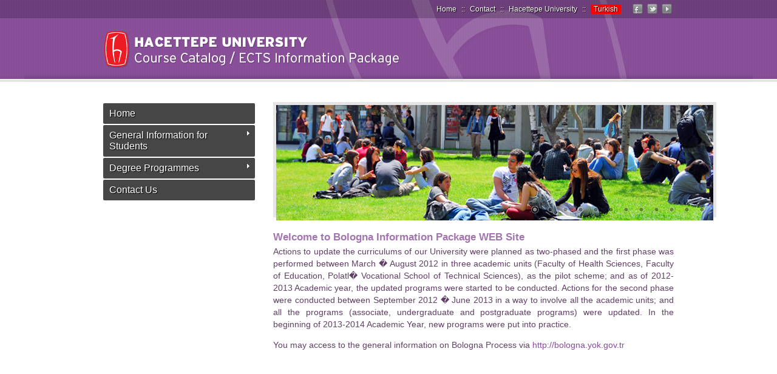

--- FILE ---
content_type: text/html; charset=UTF-8
request_url: https://akts.hacettepe.edu.tr/?ders_ref=410c62644de26d96014ea04d6b0e1607&ders_kod=%EF%BF%BD%EF%BF%BDMT632&zs_link=2&prg_kod=21261&submenuheader=2&dil_kod=2
body_size: 2939
content:
<!DOCTYPE html PUBLIC "-//W3C//DTD XHTML 1.0 Transitional//EN" "http://www.w3.org/TR/xhtml1/DTD/xhtml1-transitional.dtd">
<html xmlns="http://www.w3.org/1999/xhtml">
<head>
	<meta http-equiv="content-type" content="text/html; charset=UTF8">
	<meta http-equiv="X-UA-Compatible" content="IE=edge,chrome=1">

	<title>HACETTEPE UNIVERSITY BOLOGNA ECTS INFORMATION PACKAGE/COURSE CATOLOG SITE</title>

	<link href="css/bologna.css" rel="stylesheet" type="text/css" />
	<link href="css/style.css" rel="stylesheet" type="text/css" />
	<link href="css/hu_sosyal.css" rel="stylesheet" type="text/css" />
	<link href="css/menu.css" rel="stylesheet" type="text/css" />
	<script type="text/javascript" src="js/jquery.js"></script>
	<script type="text/javascript" src="js/ddaccordion.js"></script>
	<script type="text/javascript">
	ddaccordion.init({
		headerclass: "submenuheader",
		contentclass: "submenu",
		revealtype: "click",
		collapseprev: true,
		defaultexpanded: [],
		onemustopen: false,
		animatedefault: false,
		persiststate: false,
		toggleclass: ["", ""],
		togglehtml: ["suffix", "<img src='images/plus.gif' class='statusicon' />", "<img src='images/minus.gif' class='statusicon' />"], 
		animatespeed: "normal",
		oninit:function(headers, expandedindices){ 
			//do nothing
		},
		onopenclose:function(header, index, state, isuseractivated){ //custom code to run whenever a header is opened or closed
			//do nothing
		}
	})
	</script>
<script>
  (function(i,s,o,g,r,a,m){i['GoogleAnalyticsObject']=r;i[r]=i[r]||function(){
  (i[r].q=i[r].q||[]).push(arguments)},i[r].l=1*new Date();a=s.createElement(o),
  m=s.getElementsByTagName(o)[0];a.async=1;a.src=g;m.parentNode.insertBefore(a,m)
  })(window,document,'script','//www.google-analytics.com/analytics.js','ga');

  ga('create', 'UA-46397617-1', 'hacettepe.edu.tr');
  ga('send', 'pageview');

</script>

</head>

<body>

<div id="genel">
	
    <div id="ust">
        <div id="ust_sag">
        <div class="hu_social m_facebook"><a href="https://www.facebook.com/HacettepeUniversitesiKurumsal" title="Facebook" target="_blank"><img src="images/spacer.gif" width="24" height="24" border="0" /></a></div>
        <div class="hu_social m_twitter"><a href="https://twitter.com/hacettepe1967" title="Twitter" target="_blank"><img src="images/spacer.gif" width="24" height="24" border="0" /></a></div>
        <div class="hu_social m_youtube"><a href="http://www.youtube.com/HacettepeKurumsal/" title="Youtube" target="_blank"><img src="images/spacer.gif" width="24" height="24" border="0" /></a></div>
        </div>        
        <div id="ust_sol">
        <a href="index.php">Home</a> :: <a href="contactus.php">Contact</a> :: <a href="http://www.hacettepe.edu.tr">Hacettepe University</a> :: <span class="but_english"><a href='?ders_ref=410c62644de26d96014ea04d6b0e1607&ders_kod=%EF%BF%BD%EF%BF%BDMT632&zs_link=2&prg_kod=21261&submenuheader=2&dil_kod=1'>Turkish</a></span>
        </div> 
    </div><!--ust-->
        <div id="banner_en"></div><!--banner-->
    
    <div id="orta">
    	
        <div id="sol">
            <div id="menu">    
                <div class="glossymenu" id='ust1'>        
                <a class="menuitem" href="index.php">Home</a>              
                <a class="menuitem submenuheader" href="#">General Information for <br />Students</a>
                <div class="submenu">
                    <ul>
                    <li><a href='ogrencilere.php?submenuheader=0#ust'>Cost of Living</a></li>
<li><a href='ogrencilere.php?submenuheader=0#gnl2'>Accommodation</a></li>
<li><a href='ogrencilere.php?submenuheader=0#gnl3'>Meals</a></li>
<li><a href='ogrencilere.php?submenuheader=0#gnl4'>Medical Facilities</a></li>
<li><a href='ogrencilere.php?submenuheader=0#gnl5'>Facilities For Special Needs Students</a></li>
<li><a href='ogrencilere.php?submenuheader=0#gnl6'>Insurance:<br />Health Insurance For Foreign Students</a></li>
<li><a href='ogrencilere.php?submenuheader=0#gnl7'>Financial Support For Students</a></li>
<li><a href='ogrencilere.php?submenuheader=0#gnl8'>Registrar�s Office</a></li>
<li><a href='ogrencilere.php?submenuheader=0#gnl9'>Working Facilities</a></li>
<li><a href='ogrencilere.php?submenuheader=0#gnl10'>International Programs</a></li>
<li><a href='ogrencilere.php?submenuheader=0#gnl11'>Practical Information For Mobile Students</a></li>
<li><a href='ogrencilere.php?submenuheader=0#gnl12'>Language Courses</a></li>
<li><a href='ogrencilere.php?submenuheader=0#gnl113'>Internships</a></li>
<li><a href='ogrencilere.php?submenuheader=0#gnl14'>Sports Facilities And Leisure Activities</a></li>
<li><a href='ogrencilere.php?submenuheader=0#gnl15'>Students Associations</a></li>
					</ul>
                </div>        

                <a class="menuitem submenuheader" href="#">Degree Programmes</a>
                <div class="submenu">
                    <ul>
<!--********************DENEME-->  
    <li><a href='https://bilsis.hacettepe.edu.tr/oibs/bologna/ '>Short Cycle Programmes <Br />(Associate's Degree)</a></li>
    <li><a href='https://bilsis.hacettepe.edu.tr/oibs/bologna/ '>First Cycle Programmes <Br />(Bachelor's Degree)</a></li>
    <li><a href='programlar.php?program_duzey=3&submenuheader=1'>Second Cycle Programmes <Br />(Master's Degree)</a></li>
    <li><a href='programlar.php?program_duzey=5&submenuheader=1'>Third Cycle Programmes <Br />(Doctorate Degree/Doctor of Fine Arts)</a></li>
<!--********************DENEME-->  

					</ul>
                </div>                               
                <a class="menuitem" href="contactus.php">Contact Us</a>        
                </div>   
            </div>
			<!--menu-->    

		
		
		
		</div><!--sol-->

        <div id="sag">

        	<div id="resimler">
            	<!--<img src="images/resim.jpg" />-->
                <div id="slider" class="nivoSlider">
                    <a href="#" target=""><img src="images/1.png" data-src="images/1.png" title="" /></a>
					<a href="#" target=""><img src="images/2.png" data-src="images/2.png" title="" /></a>
                    <a href="#" target=""><img src="images/3.png" data-src="images/3.png" title="" /></a>
                    <a href="#" target=""><img src="images/4.png" data-src="images/4.png" title="" /></a>
				    <a href="#" target=""><img src="images/5.png" data-src="images/5.png" title="" /></a>
				    <a href="#" target=""><img src="images/6.png" data-src="images/6.png" title="" /></a>
				    <a href="#" target=""><img src="images/7.png" data-src="images/7.png" title="" /></a>
				    <a href="#" target=""><img src="images/8.png" data-src="images/8.png" title="" /></a>
				    <a href="#" target=""><img src="images/9.png" data-src="images/9.png" title="" /></a>
				    <a href="#" target=""><img src="images/10.png" data-src="images/10.png" title="" /></a>
				    <a href="#" target=""><img src="images/11.png" data-src="images/11.png" title="" /></a>
				    <a href="#" target=""><img src="images/12.png" data-src="images/12.png" title="" /></a>

                </div>

                <link href="css/nivo-slider.css" rel="stylesheet" type="text/css" />
                <script type="text/javascript" src="js/jquery.nivo.slider.js"></script>
                <script type="text/javascript">
                    $(window).load(function() {
                        var imgload = $('#imgload_txt'),
                            imgshow = $('#imgshow_txt');
                        $('#slider').nivoSlider({
                          pauseOnHover: true,
                            effect: 'fade',
                            animSpeed: 500,
                            pauseTime: 6000,
                            directionNav: false,
                            directionNavHide: false,
                            controlNav: true,
                            controlNavThumbs: false,
                          onImageLoad: function(img) {
                            imgload.hide();
                            imgload.text(img.attr('src'));
                            imgload.fadeIn();
                          },
                          onImageChange: function(img) {
                            imgshow.hide();
                            imgshow.text(img.attr('src'));
                            imgshow.fadeIn();
                          }
                        });
                    });
                    </script>
                <div class="temizle"></div>

            </div><!--resimler-->

            <div class="icerik">
						<p></p><h4>Welcome to Bologna Information Package WEB Site</h4><p>Actions to update the curriculums of our University were planned as two-phased and the first phase was performed between March � August 2012 
in three academic units (Faculty of Health Sciences, Faculty of Education, Polatl� Vocational School of Technical Sciences), as the pilot scheme; 
and as of 2012-2013 Academic year, the updated programs were started to be conducted. Actions for the second phase were conducted between 
September 2012 � June 2013 in a way to involve all the academic units; and all the programs (associate, undergraduate and postgraduate programs) 
were updated. In the beginning of 2013-2014 Academic Year, new programs were put into practice.</p>
<p class='left'>You may access to the general information on Bologna Process via <a href='http://bologna.yok.gov.tr'>http://bologna.yok.gov.tr</a></p>        </div>
		
        </div><!--sag-->
        <div class="temizle"></div>
        
    </div><!--orta-->
    
   
</div><!--genell-->
</body>
</html>

--- FILE ---
content_type: text/css
request_url: https://akts.hacettepe.edu.tr/css/bologna.css
body_size: 1045
content:
p {
color:rgb(96,63,101);
margin-top:0.3em;
line-height:1.4em;
font-size:1.2em;
}
tr { 
line-height: 20px
}
table ul,li{
color:rgb(96,63,101);
list-style:true;
font-size:1.0em;
margin-left:0cm;
list-style-position:outside;
}

.listesiz li{
color:rgb(96,63,101);
list-style:true;
font-size:1.2em;
line-height:1.4em;
list-style-position:outside;
margin-left:0cm;
}

h4 {
font-weight:bold;
margin-top:0px;
padding-top:0px;
margin-bottom:0px;
padding-bottom:0px;
font-size:1.4em;
color:rgb(162,116,176);
}

table {
	border-collapse:collapse;
	width: 100%;
	line-height: 1.7em;
	margin-top:0px;
	margin-bottom:2em;
	padding-bottom:0px;
	padding-top:0px;
	font-size: 1.2em;
	text-align:left;
	border-style: solid;
	border-width: 1px 1px 1px 1px;
	border-color:#ccc;
}

th, td {
	color:rgb(96,63,101);
	padding: 5px 5px;
	border-style: solid;
	border-width: 1px 1px 0px 1px;
	border-color:#ccc;
}

th {
	color: #fff;
	background: rgb(191,191,191) none repeat-x scroll left top;
	text-align:Center;
}


a:hover {
	color: #FF4000;
}
a:focus {
	outline: none;
}

.derslist_h4{
text-align:left;
font-size:1.6em;
padding-top:10px;
padding-bottom:10px;
padding-left:5px;
}

.left {
text-align:left;
}

.tright {
text-align:right;
font-weight:bold;
font-size:12px;
}

.tcenter {
text-align:center;
font-weight:bold;
font-size:12px;
color:white;
background-color:rgb(162,116,176);
}

.tc_kredi {
text-align:center;
font-size:12px;
font-weight: bold;
}

.tc_kredi_ects {
text-align:center;
font-size:16px;
font-weight: bold;
background-color:rgb(242,242,242);
}

.tc_kredi_b_z {
text-align:center;
font-size:12px;
font-weight:bold;
background-color:rgb(191,191,191);
}

.tr_ktoplam_z {
text-align:right;
font-size:12px;
font-weight:bold;
background-color:rgb(191,191,191);
}

.tr_ktoplam_z_ects_top {
text-align:center;
font-size:16px;
font-weight: bold;
background-color:rgb(191,191,191);
}

.tc_kredi_b_s {
text-align:center;
font-size:12px;
font-weight:bold;
background-color:rgb(73,46,81)
}

.tr_ktoplam_s {
text-align:right;
font-size:12px;
font-weight:bold;
background-color:rgb(191,191,191);
}

.tr_ktoplam_s_ects_top {
text-align:center;
font-size:16px;
font-weight: bold;
background-color:rgb(191,191,191);
}

.tcenter1 {
text-align:center;
}

table.test tbody td:nth-child(2) {
  text-align:center;
}

table.test tbody td:nth-child(3) {
  text-align:center;
}

table.zorunlu {
  margin-top:0px;
  /*background-color:rgb(242, 242, 242);*/
  font-weight:bold;
  font-size: 13px;
  margin-bottom:0px;

  /*color:rgb(255,0,0);*/
  
}


table.zorunlu a{
   text-decoration: none;
    color:rgb(255,0,0);
}

table.secmeli {
  /*background-color: rgb(242,242,242);*/
  font-weight:bold;
  font-size: 13px;
  margin-top:0px;
  border-top:0px;
  color:rgb(0,112,192);
  margin-bottom:0em;
}

table.secmeli a{
   text-decoration: none;
   color:rgb(0,112,192);
}

table.zorunlu tfoot th{
 background-color:rgb(242, 242, 242);
}

.bcenter {
text-align:center;
font-size:16px;
padding-top:0px;
padding-bottom:0px;
margin-bottom:5px;
font-weight:bold;
color:rgb(96, 75, 102);
}

.yy_kt_right {
  background-color:#8B0000;
  color:#FFFFFF;
  text-align:right;
  font-size:14px;
  width:35px;
  font-weight:bold;
}

.yy_kt_right_1 {
  background-color:#8B0000;
  color:#FFFFFF;
  text-align:right;
  font-size:14px;
  font-weight:bold;
}


.yy_kt_center {
  /*background-color:#D8DDE5;
  color: rgb(160,0,0);*/
  background-color:#8B0000;
  color:#FFFFFF;
  text-align:center;
  font-size:14px;
  width:35px;
  font-weight:bold;
  line-height:20px;
}


.kt_center_1 {
  /*background-color:#D8DDE5;
  color: rgb(160,0,0);*/
  background-color:rgb(191,191,191);
  color:#FFFFFF;
  text-align:center;
  font-size:14px;
  width:35px;
  font-weight:bold;
  line-height:20px;
}


.kt_right_1{
  background-color:#9CA9BC;
  color:#FFFFFF;
  text-align:right;
  font-size:14px;
  font-weight:bold;
}


.kt_right {
  background-color:#9CA9BC;
  color:#FFFFFF;
  text-align:right;
  font-size:14px;
  width:35px;
  font-weight:bold;
}

.kt_center {
  background-color:#9CA9BC;
  color:#FFFFFF;
  text-align:center;
  font-size:14px;
  width:35px;
  font-weight:bold;
}

.kt1_center {
  background-color:#9CA9BC;
  color: rgb(160,0,0);
  text-align:center;
  font-size:16px;
  width:35px;
  font-weight:bold;
}

.k_z_center {
  background-color:#FFFFFF;
  /*color: rgb(255,0,0);*/
  color:rgb(0,112,192);
  text-align:center;
  font-size:14px;
  width:35px;
  font-weight:bold;
}

.k_zects_center {
  background-color:#FFFFFF;
  color: rgb(160,0,0);
  text-align:center;
  font-size:16px;
  font-weight:bold;
  width:35px;
  font-weight:bold;
}

.k_sects_center {
  background-color:#FFFFFF;
  color: rgb(160,0,0);
  text-align:center;
  font-size:16px;
  font-weight:bold;
  width:35px;
  font-weight:bold;
}


.k_s_center {
  background-color:#FFFFFF;
  color:rgb(0,112,192);
  text-align:center; 
  font-size:14px;
  width:35px;
  font-weight:bold;
}

.zorunlu a:link{
   text-decoration: none;
  color:rgb(0,112,192);
   font-weight:bold;
}

.secmeli a:link{
   text-decoration: none;
   color:rgb(0,112,192);
   font-weight:bold;
}

.zorunlu  a:visited{
   text-decoration: none;
  color:rgb(0,112,192);
   font-weight:bold;
}

.secmeli a:visited{
   text-decoration: none;
   color:rgb(0,112,192);
   font-weight:bold;
}





--- FILE ---
content_type: text/css
request_url: https://akts.hacettepe.edu.tr/css/style.css
body_size: 989
content:

body {
	margin:0; padding:0;
	font-family:Arial, Helvetica, sans-serif;
	font-size:12px;
    color:#333333;
	background:url(../images/bg.png) top center repeat-x #FFF;
}
a, a:link, a:active, a:visited{
    color: #864a97;
    text-decoration: none;
}
a:hover {
	color:#af5bc7;
	text-decoration: underline;	
}
.temizle{clear:both;}
#genel{
	width:940px;
	min-height:800px;
	margin:0 auto;
}
#ust{
	width:940px;
	height:24px;
	color: #FFF;
	padding:3px 0;
}
#ust a{
	color:#FFFFFF;
	text-decoration:none;
}
#ust_sol{
	float:right;
	height:16px;
	padding:5px 0 3px 0;
	text-shadow: 1px 1px 1px #000000;
	margin:0 10px 0 0;
}
#ust_sol a{
	margin:0 5px;		
}
#ust_sol a:hover{
	margin:0 5px;
	text-decoration:underline;		
}
#ust_eposta{
	float:right;    
	height:16px;
	padding:5px 0 3px 24px;	
	margin:0 10px 0 0;
    background-image:url(..//gorsel/images/but_eposta.png);
    background-repeat: no-repeat;
    text-shadow: 1px 1px 1px #000000;
}
#ust_eposta:hover{
	background-position: 0 -24px;
}
#ust_eposta a:hover{
    color: #eda4ea;
}
.but_english a{
	background:#FF0000;
	padding:1px 5px;
	border-radius:2px;
}
.but_english a:hover{
	background:#ae030a;
	text-decoration:none !important;
}
#ust_sag{
	float:right;
	height:30px;
}
#banner{
	width:940px;
	height:100px;
	background:url(../images/banner.png) no-repeat;
}
#banner_en{
	width:940px;
	height:100px;
	background:url(../images/banner_en.png) no-repeat;
}
#orta{
	width:940px;
	min-height:500px;
	padding:10px 0;
	
}
#sol{
	width:200px;
	float:left;
	margin:0 10px 0 0;
}
#sag{
margin-top:2.3em;
	width:730px;
	float:left;
	/*background:url(../images/taslaktir.png) top center repeat-y;*/
}
#resimler{
	margin-left:70px;
	margin-top:0em;
	margin-bottom:2em;
	width:720px;
	height:180px;
	padding:5px;
	background:url(../images/sop10.png);
}
.icerik{
	padding:0 0;
	margin-left:70px;
	text-align: justify;
    line-height: 1.5em;
}


.icerik_baslik{
	font-size:18px;
	text-shadow: 1px 1px 1px #cccccc;
	padding:5px 0;
	border-bottom:1px solid #cccccc;
	color:#b31b1b;
	margin:0 0 5px 0;
}
.baslik{
	font-size:18px;
	text-shadow: 1px 1px 1px #cccccc;
	padding:5px 0;
	border-bottom:1px solid #cccccc;
	color:#b31b1b;
	margin:0 0 5px 0;
}
#duyurular{
}
#duyurular p {
    padding: 3px 3px 3px 20px;
    background: url(../images/bullet.png) left top no-repeat;
    margin: 1px 0;
    display: block;
}
.tarih{
	color:#b87979;
	font-size:0.9em;
}
.yeni{
	width:27px;
	height:13px;
	background:url(../../images/yeni.gif);
	float:left;
	display:block;
}
.tum{
    background: url(../images/stripes_red.png) left top repeat-x;
    padding: 6px 0 0 0;
    font-size: 10px;   
    margin:10px 0 10px 0;
    text-align: right;
    clear: both;
    display: block;
}
#alt{
	margin:10px 0;
	text-align:center;
}
#kisayollar{
	width:200px;
	margin:20px 0 0 0;
}
#kisayollar td{
	border:none;
	border-bottom:1px solid #cccccc;
	padding:5px;
	margin:0;
}

--- FILE ---
content_type: text/css
request_url: https://akts.hacettepe.edu.tr/css/hu_sosyal.css
body_size: 334
content:
.hu_social{
	width:24px;
	height:24px;
	background-image:url(../images/social.png);
	background-repeat:no-repeat;
	display:block;
	float:left;
}
.m_mail{
	background-position:0px 0px;
}
.m_mail:hover{
	background-position:0px -24px;
}
.m_rss{
	background-position:-24px 0px;
}
.m_rss:hover{
	background-position:-24px -24px;
}
.m_youtube{
	background-position:-48px 0px;
}
.m_youtube:hover{
	background-position:-48px -24px;
}
.m_twitter{
	background-position:-72px 0px;
}
.m_twitter:hover{
	background-position:-72px -24px;
}
.m_facebook{
	background-position:-96px 0px;
}
.m_facebook:hover{
	background-position:-96px -24px;
}
.bg_social{
    width:140px;
    height: 40px;
    padding:5px 0 5px 60px;
    color: #fff; 
    margin:0 0 5px 0;    
}
.bg_social a{
    color: #fff;
    }
.bg_social_fb{
    background:url(../images/bg_facebook.png) no-repeat; 
}
.bg_social_twitter{
    background:url(../images/bg_twitter.png) no-repeat; 
}

--- FILE ---
content_type: text/css
request_url: https://akts.hacettepe.edu.tr/css/menu.css
body_size: 506
content:

.glossymenu{
margin-top: 30px;
padding: 0px;
width: 250px;
border-bottom-width: 0px;
}

.glossymenu a.menuitem{
background: #464646;
font-size:1.3em;
color:#FFFFFF;
display: block;
position: relative;
width: auto;
padding: 8px 0;
padding-left: 10px;
text-decoration: none;
border-radius:2px;
margin:0 0 2px 0;
text-shadow: 1px 1px 1px #000000;
}


.glossymenu a.menuitem:visited, .glossymenu .menuitem:active{
color:#FFFFFF;
}

.glossymenu a.menuitem .statusicon{ /*CSS for icon image that gets dynamically added to headers*/
position: absolute;
top: 7px;
right: 5px;
border: none;
}

.glossymenu a.menuitem:hover{
background:#343434;
}

.glossymenu div.submenu{ /*DIV that contains each sub menu*/
background: white;
}

.glossymenu div.submenu ul{ /*UL of each sub menu*/
list-style-type: none;
margin: 0;
padding: 0;
}

.glossymenu div.submenu ul li{
border-bottom: 1px solid  #CCCCCC;
}

.glossymenu div.submenu ul li a{
display: block;
font-size:0.9em;
color: black;
text-decoration: none;
padding: 7px 0;
padding-left: 10px;
}

.glossymenu div.submenu ul li a:hover{
background: #f1d8f8;

}

.glossymenu li{
list-style:none;
font-size:1.1em;
}


--- FILE ---
content_type: text/css
request_url: https://akts.hacettepe.edu.tr/css/nivo-slider.css
body_size: 703
content:
#slider {
        width: 720px;
        height: 180px;
      
}  
.nivoSlider {
	position:relative;
    position:relative;
	background:#fff url(../images/loading.gif) no-repeat 50% 50%;
}
.nivoSlider img {
	position:absolute;
	top:0px;
	left:0px;
	display:none;
}

.nivoSlider a {
	border:0;
	display:block;
}

.nivoSlider a.nivo-imageLink {
	position:absolute;
	top:0px;
	left:0px;
	width:100%;
	height:100%;
	border:0;
	padding:0;
	margin:0;
	z-index:6;
	/*display:none;*/
}

.nivo-slice {
	display:block;
	position:absolute;
	z-index:5;
	height:100%;
}
.nivo-box {
	display:block;
	position:absolute;
	z-index:5;
}

.nivo-caption {
	position:absolute;
	left:0px;
	bottom:0px;	
	color:#fff;	
	width:710px;
    padding:5px;
    text-align: left;
	z-index:8;
    font-size: 0.9em;
	background:#333;
}
.nivo-caption p {
	padding:5px;
	margin:0;
}
.nivo-caption a {
	display:inline !important;
}
.nivo-html-caption {
    display:none;    
}

.nivo-directionNav a {
	position:absolute;
	bottom:-20px;
	z-index:9;
	cursor:pointer;
}
.nivo-prevNav {
	
}
.nivo-nextNav {
	
}
/* Control nav styles (e.g. 1,2,3...) */
.nivo-controlNav a {
	position:relative;
	z-index:9;
	cursor:pointer;
}
.nivo-controlNav a.active {
	font-weight:bold;
}


/** **/
.nivo-controlNav {
	position:absolute;
	right:5px;
	bottom:5px;
    /*margin-left:-40px; /* Tweak this to center bullets */
}
.nivo-controlNav a {
	display:block;
	width:22px;
	height:22px;
	background:url(../images/bullets.png) no-repeat;
	text-indent:-9999px;
	border:0;
	margin-right:3px;
	float:left;
}
.nivo-controlNav a.active {
	background-position:0 -22px;
}

.nivo-directionNav a {
	display:block;
	width:16px;
	height:16px;
	background:url(../images/arrows.png) no-repeat;
	text-indent:-9999px;
	border:0;
}
 a.nivo-nextNav {
	background-position:-16px 0;
	right:0px;
}
 a.nivo-prevNav {
	right:16px;
}

.nivo-caption {
    
}
.nivo-caption a {
    color:#fff;
    border-bottom:1px dotted #fff;
}
.nivo-caption a:hover {
    color:#fff;
}


--- FILE ---
content_type: text/javascript
request_url: https://akts.hacettepe.edu.tr/js/jquery.nivo.slider.js
body_size: 5339
content:
/*
 * jQuery Nivo Slider v2.7.1
 * http://nivo.dev7studios.com
 *
 * Copyright 2011, Gilbert Pellegrom
 * Free to use and abuse under the MIT license.
 * http://www.opensource.org/licenses/mit-license.php
 * 
 * March 2010
 */

(function($) {

    var NivoSlider = function(element, options){
		//Defaults are below
		var settings = $.extend({}, $.fn.nivoSlider.defaults, options);

        //Useful variables. Play carefully.
        var vars = {
            currentSlide: 0,
            currentImage: '',
            totalSlides: 0,
            running: false,
            paused: false,
            stop: false
        };
    
        //Get this slider
        var slider = $(element);
        slider.data('nivo:vars', vars);
        slider.css('position','relative');
        slider.addClass('nivoSlider');
        
        //Find our slider children
        var kids = slider.children();
        kids.each(function() {
            var child = $(this);
            var link = '';
            if(!child.is('img')){
                if(child.is('a')){
                    child.addClass('nivo-imageLink');
                    link = child;
                }
                child = child.find('img:first');
            }
            //Get img width & height
            var childWidth = child.width();
            if(childWidth == 0) childWidth = child.attr('width');
            var childHeight = child.height();
            if(childHeight == 0) childHeight = child.attr('height');
            //Resize the slider
            if(childWidth > slider.width()){
                slider.width(childWidth);
            }
            if(childHeight > slider.height()){
                slider.height(childHeight);
            }
            if(link != ''){
                link.css('display','none');
            }
            child.css('display','none');
            vars.totalSlides++;
        });
        
        // Parse image source from an element.
        // Checks in data-src, then in src
        var parse_src = function(elem) {
          return elem.data('src') || elem.attr('src');
        }
        
        // Parse out the image URL string at the given child index.
        // Does no bounds checking!
        var parse_image = function(idx) {
          if($(kids[idx]).is('img')) {
            return $(kids[idx]);
          } else {
            return $(kids[idx]).find('img:first');
          }
        }
        
        // Preload the image in the kids collection at the given step from the current slide
        var preload_image = function(step) {
          var nxt = vars.currentSlide + step;
          if (nxt >= kids.length) nxt = 0
          else if (nxt < 0) nxt = 0;
          var img = parse_image(nxt);
          img.attr('src', img.data('src'));  // Update image's source from the data source
          settings.onImageLoad.call(this, img);
        }
        
        //If randomStart
        if(settings.randomStart){
        	settings.startSlide = Math.floor(Math.random() * vars.totalSlides);
        }
        
        //Set startSlide
        if(settings.startSlide > 0){
            if(settings.startSlide >= vars.totalSlides) settings.startSlide = vars.totalSlides - 1;
            vars.currentSlide = settings.startSlide;
        }
        
        //Get initial image
        if($(kids[vars.currentSlide]).is('img')){
            vars.currentImage = $(kids[vars.currentSlide]);
        } else {
            vars.currentImage = $(kids[vars.currentSlide]).find('img:first');
        }
        
        //Show initial link
        if($(kids[vars.currentSlide]).is('a')){
            $(kids[vars.currentSlide]).css('display','block');
        }
        
        //Set first background
        preload_image(0);
        slider.css('background','url("'+ parse_src(vars.currentImage) +'") no-repeat');
        settings.onImageLoad.call(this, vars.currentImage);
        settings.onImageChange.call(this, vars.currentImage);
        
        // Preload second image to transition into.
        // Given the first image some time to load!
        if (!settings.manualAdvance && kids.length > 1) {
          setTimeout(function() {
            preload_image(1);
          }, Math.max(1000, settings.pauseTime - 1000));
        }

        //Create caption
        slider.append(
            $('<div class="nivo-caption"><p></p></div>').css({ display:'none', opacity:settings.captionOpacity })
        );		
        
        // Cross browser default caption opacity
        $('.nivo-caption', slider).css('opacity', 0);
		
		// Process caption function
		var processCaption = function(settings){
			var nivoCaption = $('.nivo-caption', slider);
			if(vars.currentImage.attr('title') != '' && vars.currentImage.attr('title') != undefined){
				var title = vars.currentImage.attr('title');
				if(title.substr(0,1) == '#') title = $(title).html();	

				if(nivoCaption.css('opacity') != 0){
					nivoCaption.find('p').stop().fadeTo(settings.animSpeed, 0, function(){
						$(this).html(title);
						$(this).stop().fadeTo(settings.animSpeed, 1);
					});
				} else {
					nivoCaption.find('p').html(title);
				}					
				nivoCaption.stop().fadeTo(settings.animSpeed, settings.captionOpacity);
			} else {
				nivoCaption.stop().fadeTo(settings.animSpeed, 0);
			}
		}
		
        //Process initial  caption
        processCaption(settings);
        
        //In the words of Super Mario "let's a go!"
        var timer = 0;
        if(!settings.manualAdvance && kids.length > 1){
            timer = setInterval(function(){ nivoRun(slider, kids, settings, false); }, settings.pauseTime);
        }

        //Add Direction nav
        if(settings.directionNav){
            slider.append('<div class="nivo-directionNav"><a class="nivo-prevNav">'+ settings.prevText +'</a><a class="nivo-nextNav">'+ settings.nextText +'</a></div>');
            
            //Hide Direction nav
            if(settings.directionNavHide){
                $('.nivo-directionNav', slider).hide();
                slider.hover(function(){
                    $('.nivo-directionNav', slider).show();
                }, function(){
                    $('.nivo-directionNav', slider).hide();
                });
            }
            
            $('a.nivo-prevNav', slider).live('click', function(){
                if(vars.running) return false;
                clearInterval(timer);
                timer = '';
                vars.currentSlide -= 2;
                nivoRun(slider, kids, settings, 'prev');
            });
            
            $('a.nivo-nextNav', slider).live('click', function(){
                if(vars.running) return false;
                clearInterval(timer);
                timer = '';
                nivoRun(slider, kids, settings, 'next');
            });
        }
        
        //Add Control nav
        if(settings.controlNav){
            var nivoControl = $('<div class="nivo-controlNav"></div>');
            slider.append(nivoControl);
            for(var i = 0; i < kids.length; i++){
                if(settings.controlNavThumbs){
                    var child = kids.eq(i);
                    if(!child.is('img')){
                        child = child.find('img:first');
                    }
                    if (settings.controlNavThumbsFromRel) {
                        nivoControl.append('<a class="nivo-control" rel="'+ i +'"><img src="'+ child.attr('rel') + '" alt="" /></a>');
                    } else {
                        nivoControl.append('<a class="nivo-control" rel="'+ i +'"><img src="'+ child.attr('src').replace(settings.controlNavThumbsSearch, settings.controlNavThumbsReplace) +'" alt="" /></a>');
                    }
                } else {
                    nivoControl.append('<a class="nivo-control" rel="'+ i +'">'+ (i + 1) +'</a>');
                }
                
            }
            //Set initial active link
            $('.nivo-controlNav a:eq('+ vars.currentSlide +')', slider).addClass('active');
            
            $('.nivo-controlNav a', slider).live('click', function(){
                if(vars.running) return false;
                if($(this).hasClass('active')) return false;
                clearInterval(timer);
                timer = '';
                slider.css('background','url("'+ parse_src(vars.currentImage) +'") no-repeat');
                vars.currentSlide = $(this).attr('rel') - 1;
                nivoRun(slider, kids, settings, 'control');
            });
        }
        
        //Keyboard Navigation
        if(settings.keyboardNav){
            $(window).keypress(function(event){
                //Left
                if(event.keyCode == '37'){
                    if(vars.running) return false;
                    clearInterval(timer);
                    timer = '';
                    vars.currentSlide-=2;
                    nivoRun(slider, kids, settings, 'prev');
                }
                //Right
                if(event.keyCode == '39'){
                    if(vars.running) return false;
                    clearInterval(timer);
                    timer = '';
                    nivoRun(slider, kids, settings, 'next');
                }
            });
        }
        
        //For pauseOnHover setting
        if(settings.pauseOnHover){
            slider.hover(function(){
                vars.paused = true;
                clearInterval(timer);
                timer = '';
            }, function(){
                vars.paused = false;
                //Restart the timer
                if(timer == '' && !settings.manualAdvance){
                    timer = setInterval(function(){ nivoRun(slider, kids, settings, false); }, settings.pauseTime);
                }
            });
        }
        
        //Event when Animation finishes
        slider.bind('nivo:animFinished', function(){ 
            vars.running = false; 
            //Hide child links
            $(kids).each(function(){
                if($(this).is('a')){
                    $(this).css('display','none');
                }
            });
            //Show current link
            if($(kids[vars.currentSlide]).is('a')){
                $(kids[vars.currentSlide]).css('display','block');
            }
            if(!vars.paused && !settings.manualAdvance){
                // Preload the next image (when found)
                preload_image(1);
                // Restart the timer
                if (timer == '' ) {
                  timer = setInterval(function(){ nivoRun(slider, kids, settings, false); }, settings.pauseTime);
                }
            }
            //Trigger the afterChange callback
            settings.afterChange.call(this);
        });
        
        // Add slices for slice animations
        var createSlices = function(slider, settings, vars){
            for(var i = 0; i < settings.slices; i++){
				var sliceWidth = Math.round(slider.width()/settings.slices);
				if(i == settings.slices-1){
					slider.append(
						$('<div class="nivo-slice"></div>').css({ 
							left:(sliceWidth*i)+'px', width:(slider.width()-(sliceWidth*i))+'px',
							height:'0px', 
							opacity:'0', 
							background: 'url("'+ parse_src(vars.currentImage) +'") no-repeat -'+ ((sliceWidth + (i * sliceWidth)) - sliceWidth) +'px 0%'
						})
					);
				} else {
					slider.append(
						$('<div class="nivo-slice"></div>').css({ 
							left:(sliceWidth*i)+'px', width:sliceWidth+'px',
							height:'0px', 
							opacity:'0', 
							background: 'url("'+ parse_src(vars.currentImage) +'") no-repeat -'+ ((sliceWidth + (i * sliceWidth)) - sliceWidth) +'px 0%'
						})
					);
				}
			}
        }
		
		// Add boxes for box animations
		var createBoxes = function(slider, settings, vars){
			var boxWidth = Math.round(slider.width()/settings.boxCols);
			var boxHeight = Math.round(slider.height()/settings.boxRows);
			
			for(var rows = 0; rows < settings.boxRows; rows++){
				for(var cols = 0; cols < settings.boxCols; cols++){
					if(cols == settings.boxCols-1){
						slider.append(
							$('<div class="nivo-box"></div>').css({ 
								opacity:0,
								left:(boxWidth*cols)+'px', 
								top:(boxHeight*rows)+'px',
								width:(slider.width()-(boxWidth*cols))+'px',
								height:boxHeight+'px',
								background: 'url("'+ parse_src(vars.currentImage) +'") no-repeat -'+ ((boxWidth + (cols * boxWidth)) - boxWidth) +'px -'+ ((boxHeight + (rows * boxHeight)) - boxHeight) +'px'
							})
						);
					} else {
						slider.append(
							$('<div class="nivo-box"></div>').css({ 
								opacity:0,
								left:(boxWidth*cols)+'px', 
								top:(boxHeight*rows)+'px',
								width:boxWidth+'px',
								height:boxHeight+'px',
								background: 'url("'+ parse_src(vars.currentImage) +'") no-repeat -'+ ((boxWidth + (cols * boxWidth)) - boxWidth) +'px -'+ ((boxHeight + (rows * boxHeight)) - boxHeight) +'px'
							})
						);
					}
				}
			}
		}

        // Private run method
		var nivoRun = function(slider, kids, settings, nudge){
			//Get our vars
			var vars = slider.data('nivo:vars');
            
            //Trigger the lastSlide callback
            if(vars && (vars.currentSlide == vars.totalSlides - 1)){ 
				settings.lastSlide.call(this);
			}
            
            // Stop
			if((!vars || vars.stop) && !nudge) return false;
			
			//Trigger the beforeChange callback
			settings.beforeChange.call(this);
					
			//Set current background before change
			if(!nudge){
				slider.css('background','url("'+ parse_src(vars.currentImage) +'") no-repeat');
			} else {
				if(nudge == 'prev'){
					slider.css('background','url("'+ parse_src(vars.currentImage) +'") no-repeat');
				}
				if(nudge == 'next'){
					slider.css('background','url("'+ parse_src(vars.currentImage) +'") no-repeat');
				}
			}
			vars.currentSlide++;
            //Trigger the slideshowEnd callback
			if(vars.currentSlide == vars.totalSlides){ 
				vars.currentSlide = 0;
				settings.slideshowEnd.call(this);
			}
			if(vars.currentSlide < 0) vars.currentSlide = (vars.totalSlides - 1);
			//Set vars.currentImage
                        vars.currentImage = parse_image(vars.currentSlide);
			//Set active links
			if(settings.controlNav){
				$('.nivo-controlNav a', slider).removeClass('active');
				$('.nivo-controlNav a:eq('+ vars.currentSlide +')', slider).addClass('active');
			}
                        // Trigger event that a new image has been selected
                        settings.onImageChange.call(this, vars.currentImage);
			
			//Process caption
			processCaption(settings);
			
			// Remove any slices from last transition
			$('.nivo-slice', slider).remove();
			
			// Remove any boxes from last transition
			$('.nivo-box', slider).remove();
			
			var currentEffect = settings.effect;
			//Generate random effect
			if(settings.effect == 'random'){
				var anims = new Array('sliceDownRight','sliceDownLeft','sliceUpRight','sliceUpLeft','sliceUpDown','sliceUpDownLeft','fold','fade',
                'boxRandom','boxRain','boxRainReverse','boxRainGrow','boxRainGrowReverse');
				currentEffect = anims[Math.floor(Math.random()*(anims.length + 1))];
				if(currentEffect == undefined) currentEffect = 'fade';
			}
            
            //Run random effect from specified set (eg: effect:'fold,fade')
            if(settings.effect.indexOf(',') != -1){
                var anims = settings.effect.split(',');
                currentEffect = anims[Math.floor(Math.random()*(anims.length))];
				if(currentEffect == undefined) currentEffect = 'fade';
            }
            
            //Custom transition as defined by "data-transition" attribute
            if(vars.currentImage.attr('data-transition')){
            	currentEffect = vars.currentImage.attr('data-transition');
            }
		
			//Run effects
			vars.running = true;
			if(currentEffect == 'sliceDown' || currentEffect == 'sliceDownRight' || currentEffect == 'sliceDownLeft'){
				createSlices(slider, settings, vars);
				var timeBuff = 0;
				var i = 0;
				var slices = $('.nivo-slice', slider);
				if(currentEffect == 'sliceDownLeft') slices = $('.nivo-slice', slider)._reverse();
				
				slices.each(function(){
					var slice = $(this);
					slice.css({ 'top': '0px' });
					if(i == settings.slices-1){
						setTimeout(function(){
							slice.animate({ height:'100%', opacity:'1.0' }, settings.animSpeed, '', function(){ slider.trigger('nivo:animFinished'); });
						}, (100 + timeBuff));
					} else {
						setTimeout(function(){
							slice.animate({ height:'100%', opacity:'1.0' }, settings.animSpeed);
						}, (100 + timeBuff));
					}
					timeBuff += 50;
					i++;
				});
			} 
			else if(currentEffect == 'sliceUp' || currentEffect == 'sliceUpRight' || currentEffect == 'sliceUpLeft'){
				createSlices(slider, settings, vars);
				var timeBuff = 0;
				var i = 0;
				var slices = $('.nivo-slice', slider);
				if(currentEffect == 'sliceUpLeft') slices = $('.nivo-slice', slider)._reverse();
				
				slices.each(function(){
					var slice = $(this);
					slice.css({ 'bottom': '0px' });
					if(i == settings.slices-1){
						setTimeout(function(){
							slice.animate({ height:'100%', opacity:'1.0' }, settings.animSpeed, '', function(){ slider.trigger('nivo:animFinished'); });
						}, (100 + timeBuff));
					} else {
						setTimeout(function(){
							slice.animate({ height:'100%', opacity:'1.0' }, settings.animSpeed);
						}, (100 + timeBuff));
					}
					timeBuff += 50;
					i++;
				});
			} 
			else if(currentEffect == 'sliceUpDown' || currentEffect == 'sliceUpDownRight' || currentEffect == 'sliceUpDownLeft'){
				createSlices(slider, settings, vars);
				var timeBuff = 0;
				var i = 0;
				var v = 0;
				var slices = $('.nivo-slice', slider);
				if(currentEffect == 'sliceUpDownLeft') slices = $('.nivo-slice', slider)._reverse();
				
				slices.each(function(){
					var slice = $(this);
					if(i == 0){
						slice.css('top','0px');
						i++;
					} else {
						slice.css('bottom','0px');
						i = 0;
					}
					
					if(v == settings.slices-1){
						setTimeout(function(){
							slice.animate({ height:'100%', opacity:'1.0' }, settings.animSpeed, '', function(){ slider.trigger('nivo:animFinished'); });
						}, (100 + timeBuff));
					} else {
						setTimeout(function(){
							slice.animate({ height:'100%', opacity:'1.0' }, settings.animSpeed);
						}, (100 + timeBuff));
					}
					timeBuff += 50;
					v++;
				});
			} 
			else if(currentEffect == 'fold'){
				createSlices(slider, settings, vars);
				var timeBuff = 0;
				var i = 0;
				
				$('.nivo-slice', slider).each(function(){
					var slice = $(this);
					var origWidth = slice.width();
					slice.css({ top:'0px', height:'100%', width:'0px' });
					if(i == settings.slices-1){
						setTimeout(function(){
							slice.animate({ width:origWidth, opacity:'1.0' }, settings.animSpeed, '', function(){ slider.trigger('nivo:animFinished'); });
						}, (100 + timeBuff));
					} else {
						setTimeout(function(){
							slice.animate({ width:origWidth, opacity:'1.0' }, settings.animSpeed);
						}, (100 + timeBuff));
					}
					timeBuff += 50;
					i++;
				});
			}  
			else if(currentEffect == 'fade'){
				createSlices(slider, settings, vars);
				
				var firstSlice = $('.nivo-slice:first', slider);
                firstSlice.css({
                    'height': '100%',
                    'width': slider.width() + 'px'
                });
    
				firstSlice.animate({ opacity:'1.0' }, (settings.animSpeed*2), '', function(){ slider.trigger('nivo:animFinished'); });
			}          
            else if(currentEffect == 'slideInRight'){
				createSlices(slider, settings, vars);
				
                var firstSlice = $('.nivo-slice:first', slider);
                firstSlice.css({
                    'height': '100%',
                    'width': '0px',
                    'opacity': '1'
                });

                firstSlice.animate({ width: slider.width() + 'px' }, (settings.animSpeed*2), '', function(){ slider.trigger('nivo:animFinished'); });
            }
            else if(currentEffect == 'slideInLeft'){
				createSlices(slider, settings, vars);
				
                var firstSlice = $('.nivo-slice:first', slider);
                firstSlice.css({
                    'height': '100%',
                    'width': '0px',
                    'opacity': '1',
                    'left': '',
                    'right': '0px'
                });

                firstSlice.animate({ width: slider.width() + 'px' }, (settings.animSpeed*2), '', function(){ 
                    // Reset positioning
                    firstSlice.css({
                        'left': '0px',
                        'right': ''
                    });
                    slider.trigger('nivo:animFinished'); 
                });
            }
			else if(currentEffect == 'boxRandom'){
				createBoxes(slider, settings, vars);
				
				var totalBoxes = settings.boxCols * settings.boxRows;
				var i = 0;
				var timeBuff = 0;
				
				var boxes = shuffle($('.nivo-box', slider));
				boxes.each(function(){
					var box = $(this);
					if(i == totalBoxes-1){
						setTimeout(function(){
							box.animate({ opacity:'1' }, settings.animSpeed, '', function(){ slider.trigger('nivo:animFinished'); });
						}, (100 + timeBuff));
					} else {
						setTimeout(function(){
							box.animate({ opacity:'1' }, settings.animSpeed);
						}, (100 + timeBuff));
					}
					timeBuff += 20;
					i++;
				});
			}
			else if(currentEffect == 'boxRain' || currentEffect == 'boxRainReverse' || currentEffect == 'boxRainGrow' || currentEffect == 'boxRainGrowReverse'){
				createBoxes(slider, settings, vars);
				
				var totalBoxes = settings.boxCols * settings.boxRows;
				var i = 0;
				var timeBuff = 0;
				
				// Split boxes into 2D array
				var rowIndex = 0;
				var colIndex = 0;
				var box2Darr = new Array();
				box2Darr[rowIndex] = new Array();
				var boxes = $('.nivo-box', slider);
				if(currentEffect == 'boxRainReverse' || currentEffect == 'boxRainGrowReverse'){
					boxes = $('.nivo-box', slider)._reverse();
				}
				boxes.each(function(){
					box2Darr[rowIndex][colIndex] = $(this);
					colIndex++;
					if(colIndex == settings.boxCols){
						rowIndex++;
						colIndex = 0;
						box2Darr[rowIndex] = new Array();
					}
				});
				
				// Run animation
				for(var cols = 0; cols < (settings.boxCols * 2); cols++){
					var prevCol = cols;
					for(var rows = 0; rows < settings.boxRows; rows++){
						if(prevCol >= 0 && prevCol < settings.boxCols){
							/* Due to some weird JS bug with loop vars 
							being used in setTimeout, this is wrapped
							with an anonymous function call */
							(function(row, col, time, i, totalBoxes) {
								var box = $(box2Darr[row][col]);
                                var w = box.width();
                                var h = box.height();
                                if(currentEffect == 'boxRainGrow' || currentEffect == 'boxRainGrowReverse'){
                                    box.width(0).height(0);
                                }
								if(i == totalBoxes-1){
									setTimeout(function(){
										box.animate({ opacity:'1', width:w, height:h }, settings.animSpeed/1.3, '', function(){ slider.trigger('nivo:animFinished'); });
									}, (100 + time));
								} else {
									setTimeout(function(){
										box.animate({ opacity:'1', width:w, height:h }, settings.animSpeed/1.3);
									}, (100 + time));
								}
							})(rows, prevCol, timeBuff, i, totalBoxes);
							i++;
						}
						prevCol--;
					}
					timeBuff += 100;
				}
			}
		}
		
		// Shuffle an array
		var shuffle = function(arr){
			for(var j, x, i = arr.length; i; j = parseInt(Math.random() * i), x = arr[--i], arr[i] = arr[j], arr[j] = x);
			return arr;
		}
        
        // For debugging
        var trace = function(msg){
            if (this.console && typeof console.log != "undefined")
                console.log(msg);
        }
        
        // Start / Stop
        this.stop = function(){
            if(!$(element).data('nivo:vars').stop){
                $(element).data('nivo:vars').stop = true;
                trace('Stop Slider');
            }
        }
        
        this.start = function(){
            if($(element).data('nivo:vars').stop){
                $(element).data('nivo:vars').stop = false;
                trace('Start Slider');
            }
        }
        
        //Trigger the afterLoad callback
        settings.afterLoad.call(this);
		
		return this;
    };
        
    $.fn.nivoSlider = function(options) {
    
        return this.each(function(key, value){
            var element = $(this);
            // Return early if this element already has a plugin instance
            if (element.data('nivoslider')) return element.data('nivoslider');
            // Pass options to plugin constructor
            var nivoslider = new NivoSlider(this, options);
            // Store plugin object in this element's data
            element.data('nivoslider', nivoslider);
        });

	};
	
	//Default settings
	$.fn.nivoSlider.defaults = {
		effect: 'random',
		slices: 15,
		boxCols: 8,
		boxRows: 4,
		animSpeed: 500,
		pauseTime: 3000,
		startSlide: 0,
		directionNav: true,
		directionNavHide: true,
		controlNav: true,
		controlNavThumbs: false,
        controlNavThumbsFromRel: false,
		controlNavThumbsSearch: '.jpg',
		controlNavThumbsReplace: '_thumb.jpg',
		keyboardNav: true,
		pauseOnHover: true,
		manualAdvance: false,
		captionOpacity: 0.6,
		prevText: 'Prev',
		nextText: 'Next',
		randomStart: false,
		beforeChange: function(){},
		afterChange: function(){},
		slideshowEnd: function(){},
        lastSlide: function(){},
        afterLoad: function(){},
        onImageLoad: function(img) {},
        onImageChange: function() {}
	};
	
	$.fn._reverse = [].reverse;
	
})(jQuery);

--- FILE ---
content_type: text/plain
request_url: https://www.google-analytics.com/j/collect?v=1&_v=j102&a=304814882&t=pageview&_s=1&dl=https%3A%2F%2Fakts.hacettepe.edu.tr%2F%3Fders_ref%3D410c62644de26d96014ea04d6b0e1607%26ders_kod%3D%25EF%25BF%25BD%25EF%25BF%25BDMT632%26zs_link%3D2%26prg_kod%3D21261%26submenuheader%3D2%26dil_kod%3D2&ul=en-us%40posix&dt=HACETTEPE%20UNIVERSITY%20BOLOGNA%20ECTS%20INFORMATION%20PACKAGE%2FCOURSE%20CATOLOG%20SITE&sr=1280x720&vp=1280x720&_u=IEBAAAABAAAAACAAI~&jid=1375416319&gjid=1566462780&cid=925837487.1762958719&tid=UA-46397617-1&_gid=874543872.1762958719&_r=1&_slc=1&z=1346502583
body_size: -452
content:
2,cG-JZ21W6R285